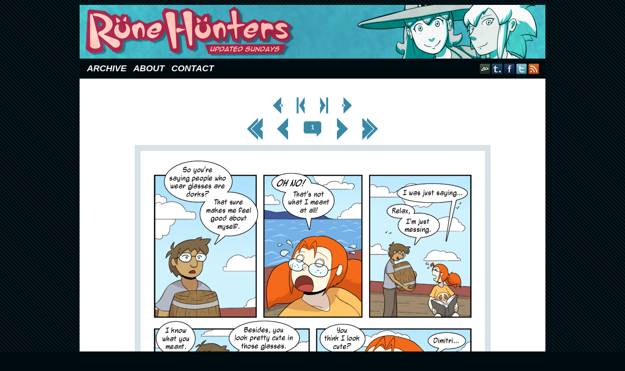

--- FILE ---
content_type: text/html; charset=UTF-8
request_url: http://www.runehunters.com/comic/rune-hunters-chapter-6-page-7/
body_size: 11206
content:
<!DOCTYPE html>
<html xmlns="http://www.w3.org/1999/xhtml" lang="en-US"> 
<head>
	<meta http-equiv="Content-Type" content="text/html; charset=UTF-8" />
	<link rel="stylesheet" href="http://www.runehunters.com/wp-content/themes/comicpress-rune01/style.css" type="text/css" media="screen" />
	<link rel="pingback" href="http://www.runehunters.com/xmlrpc.php" />
	<meta name="ComicPress" content="4.4" />
<meta name='robots' content='index, follow, max-image-preview:large, max-snippet:-1, max-video-preview:-1' />

	<!-- This site is optimized with the Yoast SEO plugin v26.6 - https://yoast.com/wordpress/plugins/seo/ -->
	<title>Rune Hunters - Chapter 6 Page 7 - Rune Hunters</title>
	<link rel="canonical" href="http://www.runehunters.com/comic/rune-hunters-chapter-6-page-7/" />
	<meta property="og:locale" content="en_US" />
	<meta property="og:type" content="article" />
	<meta property="og:title" content="Rune Hunters - Chapter 6 Page 7 - Rune Hunters" />
	<meta property="og:description" content="Oh wow, it finally happened. No more beating around the bush, Kate and Dimitri are finally together. Also, the rudely spying Asura doesn&#8217;t look too happy with this development." />
	<meta property="og:url" content="http://www.runehunters.com/comic/rune-hunters-chapter-6-page-7/" />
	<meta property="og:site_name" content="Rune Hunters" />
	<meta property="article:publisher" content="https://www.facebook.com/RuneHunters/" />
	<meta property="article:modified_time" content="2018-07-29T16:39:27+00:00" />
	<meta property="og:image" content="http://www.runehunters.com/wp-content/uploads/2011/03/2010-05-16-ch06-pg07.png" />
	<meta property="og:image:width" content="693" />
	<meta property="og:image:height" content="1126" />
	<meta property="og:image:type" content="image/png" />
	<meta name="twitter:card" content="summary_large_image" />
	<meta name="twitter:site" content="@Cokomon" />
	<script type="application/ld+json" class="yoast-schema-graph">{"@context":"https://schema.org","@graph":[{"@type":"WebPage","@id":"http://www.runehunters.com/comic/rune-hunters-chapter-6-page-7/","url":"http://www.runehunters.com/comic/rune-hunters-chapter-6-page-7/","name":"Rune Hunters - Chapter 6 Page 7 - Rune Hunters","isPartOf":{"@id":"http://www.runehunters.com/#website"},"primaryImageOfPage":{"@id":"http://www.runehunters.com/comic/rune-hunters-chapter-6-page-7/#primaryimage"},"image":{"@id":"http://www.runehunters.com/comic/rune-hunters-chapter-6-page-7/#primaryimage"},"thumbnailUrl":"http://www.runehunters.com/wp-content/uploads/2011/03/2010-05-16-ch06-pg07.png","datePublished":"2010-05-16T07:00:00+00:00","dateModified":"2018-07-29T16:39:27+00:00","breadcrumb":{"@id":"http://www.runehunters.com/comic/rune-hunters-chapter-6-page-7/#breadcrumb"},"inLanguage":"en-US","potentialAction":[{"@type":"ReadAction","target":["http://www.runehunters.com/comic/rune-hunters-chapter-6-page-7/"]}]},{"@type":"ImageObject","inLanguage":"en-US","@id":"http://www.runehunters.com/comic/rune-hunters-chapter-6-page-7/#primaryimage","url":"http://www.runehunters.com/wp-content/uploads/2011/03/2010-05-16-ch06-pg07.png","contentUrl":"http://www.runehunters.com/wp-content/uploads/2011/03/2010-05-16-ch06-pg07.png","width":693,"height":1126},{"@type":"BreadcrumbList","@id":"http://www.runehunters.com/comic/rune-hunters-chapter-6-page-7/#breadcrumb","itemListElement":[{"@type":"ListItem","position":1,"name":"Home","item":"http://www.runehunters.com/"},{"@type":"ListItem","position":2,"name":"Comics","item":"http://www.runehunters.com/comic/"},{"@type":"ListItem","position":3,"name":"Rune Hunters &#8211; Chapter 6 Page 7"}]},{"@type":"WebSite","@id":"http://www.runehunters.com/#website","url":"http://www.runehunters.com/","name":"Rune Hunters","description":"Updated Sundays","potentialAction":[{"@type":"SearchAction","target":{"@type":"EntryPoint","urlTemplate":"http://www.runehunters.com/?s={search_term_string}"},"query-input":{"@type":"PropertyValueSpecification","valueRequired":true,"valueName":"search_term_string"}}],"inLanguage":"en-US"}]}</script>
	<!-- / Yoast SEO plugin. -->


<link rel="alternate" type="application/rss+xml" title="Rune Hunters &raquo; Feed" href="http://www.runehunters.com/feed/" />
<link rel="alternate" type="application/rss+xml" title="Rune Hunters &raquo; Comments Feed" href="http://www.runehunters.com/comments/feed/" />
<link rel="alternate" type="application/rss+xml" title="Rune Hunters &raquo; Rune Hunters &#8211; Chapter 6 Page 7 Comments Feed" href="http://www.runehunters.com/comic/rune-hunters-chapter-6-page-7/feed/" />
<link rel="alternate" title="oEmbed (JSON)" type="application/json+oembed" href="http://www.runehunters.com/wp-json/oembed/1.0/embed?url=http%3A%2F%2Fwww.runehunters.com%2Fcomic%2Frune-hunters-chapter-6-page-7%2F" />
<link rel="alternate" title="oEmbed (XML)" type="text/xml+oembed" href="http://www.runehunters.com/wp-json/oembed/1.0/embed?url=http%3A%2F%2Fwww.runehunters.com%2Fcomic%2Frune-hunters-chapter-6-page-7%2F&#038;format=xml" />
		<!-- This site uses the Google Analytics by ExactMetrics plugin v8.11.1 - Using Analytics tracking - https://www.exactmetrics.com/ -->
		<!-- Note: ExactMetrics is not currently configured on this site. The site owner needs to authenticate with Google Analytics in the ExactMetrics settings panel. -->
					<!-- No tracking code set -->
				<!-- / Google Analytics by ExactMetrics -->
		<style id='wp-img-auto-sizes-contain-inline-css' type='text/css'>
img:is([sizes=auto i],[sizes^="auto," i]){contain-intrinsic-size:3000px 1500px}
/*# sourceURL=wp-img-auto-sizes-contain-inline-css */
</style>
<style id='wp-emoji-styles-inline-css' type='text/css'>

	img.wp-smiley, img.emoji {
		display: inline !important;
		border: none !important;
		box-shadow: none !important;
		height: 1em !important;
		width: 1em !important;
		margin: 0 0.07em !important;
		vertical-align: -0.1em !important;
		background: none !important;
		padding: 0 !important;
	}
/*# sourceURL=wp-emoji-styles-inline-css */
</style>
<style id='wp-block-library-inline-css' type='text/css'>
:root{--wp-block-synced-color:#7a00df;--wp-block-synced-color--rgb:122,0,223;--wp-bound-block-color:var(--wp-block-synced-color);--wp-editor-canvas-background:#ddd;--wp-admin-theme-color:#007cba;--wp-admin-theme-color--rgb:0,124,186;--wp-admin-theme-color-darker-10:#006ba1;--wp-admin-theme-color-darker-10--rgb:0,107,160.5;--wp-admin-theme-color-darker-20:#005a87;--wp-admin-theme-color-darker-20--rgb:0,90,135;--wp-admin-border-width-focus:2px}@media (min-resolution:192dpi){:root{--wp-admin-border-width-focus:1.5px}}.wp-element-button{cursor:pointer}:root .has-very-light-gray-background-color{background-color:#eee}:root .has-very-dark-gray-background-color{background-color:#313131}:root .has-very-light-gray-color{color:#eee}:root .has-very-dark-gray-color{color:#313131}:root .has-vivid-green-cyan-to-vivid-cyan-blue-gradient-background{background:linear-gradient(135deg,#00d084,#0693e3)}:root .has-purple-crush-gradient-background{background:linear-gradient(135deg,#34e2e4,#4721fb 50%,#ab1dfe)}:root .has-hazy-dawn-gradient-background{background:linear-gradient(135deg,#faaca8,#dad0ec)}:root .has-subdued-olive-gradient-background{background:linear-gradient(135deg,#fafae1,#67a671)}:root .has-atomic-cream-gradient-background{background:linear-gradient(135deg,#fdd79a,#004a59)}:root .has-nightshade-gradient-background{background:linear-gradient(135deg,#330968,#31cdcf)}:root .has-midnight-gradient-background{background:linear-gradient(135deg,#020381,#2874fc)}:root{--wp--preset--font-size--normal:16px;--wp--preset--font-size--huge:42px}.has-regular-font-size{font-size:1em}.has-larger-font-size{font-size:2.625em}.has-normal-font-size{font-size:var(--wp--preset--font-size--normal)}.has-huge-font-size{font-size:var(--wp--preset--font-size--huge)}.has-text-align-center{text-align:center}.has-text-align-left{text-align:left}.has-text-align-right{text-align:right}.has-fit-text{white-space:nowrap!important}#end-resizable-editor-section{display:none}.aligncenter{clear:both}.items-justified-left{justify-content:flex-start}.items-justified-center{justify-content:center}.items-justified-right{justify-content:flex-end}.items-justified-space-between{justify-content:space-between}.screen-reader-text{border:0;clip-path:inset(50%);height:1px;margin:-1px;overflow:hidden;padding:0;position:absolute;width:1px;word-wrap:normal!important}.screen-reader-text:focus{background-color:#ddd;clip-path:none;color:#444;display:block;font-size:1em;height:auto;left:5px;line-height:normal;padding:15px 23px 14px;text-decoration:none;top:5px;width:auto;z-index:100000}html :where(.has-border-color){border-style:solid}html :where([style*=border-top-color]){border-top-style:solid}html :where([style*=border-right-color]){border-right-style:solid}html :where([style*=border-bottom-color]){border-bottom-style:solid}html :where([style*=border-left-color]){border-left-style:solid}html :where([style*=border-width]){border-style:solid}html :where([style*=border-top-width]){border-top-style:solid}html :where([style*=border-right-width]){border-right-style:solid}html :where([style*=border-bottom-width]){border-bottom-style:solid}html :where([style*=border-left-width]){border-left-style:solid}html :where(img[class*=wp-image-]){height:auto;max-width:100%}:where(figure){margin:0 0 1em}html :where(.is-position-sticky){--wp-admin--admin-bar--position-offset:var(--wp-admin--admin-bar--height,0px)}@media screen and (max-width:600px){html :where(.is-position-sticky){--wp-admin--admin-bar--position-offset:0px}}

/*# sourceURL=wp-block-library-inline-css */
</style><style id='global-styles-inline-css' type='text/css'>
:root{--wp--preset--aspect-ratio--square: 1;--wp--preset--aspect-ratio--4-3: 4/3;--wp--preset--aspect-ratio--3-4: 3/4;--wp--preset--aspect-ratio--3-2: 3/2;--wp--preset--aspect-ratio--2-3: 2/3;--wp--preset--aspect-ratio--16-9: 16/9;--wp--preset--aspect-ratio--9-16: 9/16;--wp--preset--color--black: #000000;--wp--preset--color--cyan-bluish-gray: #abb8c3;--wp--preset--color--white: #ffffff;--wp--preset--color--pale-pink: #f78da7;--wp--preset--color--vivid-red: #cf2e2e;--wp--preset--color--luminous-vivid-orange: #ff6900;--wp--preset--color--luminous-vivid-amber: #fcb900;--wp--preset--color--light-green-cyan: #7bdcb5;--wp--preset--color--vivid-green-cyan: #00d084;--wp--preset--color--pale-cyan-blue: #8ed1fc;--wp--preset--color--vivid-cyan-blue: #0693e3;--wp--preset--color--vivid-purple: #9b51e0;--wp--preset--gradient--vivid-cyan-blue-to-vivid-purple: linear-gradient(135deg,rgb(6,147,227) 0%,rgb(155,81,224) 100%);--wp--preset--gradient--light-green-cyan-to-vivid-green-cyan: linear-gradient(135deg,rgb(122,220,180) 0%,rgb(0,208,130) 100%);--wp--preset--gradient--luminous-vivid-amber-to-luminous-vivid-orange: linear-gradient(135deg,rgb(252,185,0) 0%,rgb(255,105,0) 100%);--wp--preset--gradient--luminous-vivid-orange-to-vivid-red: linear-gradient(135deg,rgb(255,105,0) 0%,rgb(207,46,46) 100%);--wp--preset--gradient--very-light-gray-to-cyan-bluish-gray: linear-gradient(135deg,rgb(238,238,238) 0%,rgb(169,184,195) 100%);--wp--preset--gradient--cool-to-warm-spectrum: linear-gradient(135deg,rgb(74,234,220) 0%,rgb(151,120,209) 20%,rgb(207,42,186) 40%,rgb(238,44,130) 60%,rgb(251,105,98) 80%,rgb(254,248,76) 100%);--wp--preset--gradient--blush-light-purple: linear-gradient(135deg,rgb(255,206,236) 0%,rgb(152,150,240) 100%);--wp--preset--gradient--blush-bordeaux: linear-gradient(135deg,rgb(254,205,165) 0%,rgb(254,45,45) 50%,rgb(107,0,62) 100%);--wp--preset--gradient--luminous-dusk: linear-gradient(135deg,rgb(255,203,112) 0%,rgb(199,81,192) 50%,rgb(65,88,208) 100%);--wp--preset--gradient--pale-ocean: linear-gradient(135deg,rgb(255,245,203) 0%,rgb(182,227,212) 50%,rgb(51,167,181) 100%);--wp--preset--gradient--electric-grass: linear-gradient(135deg,rgb(202,248,128) 0%,rgb(113,206,126) 100%);--wp--preset--gradient--midnight: linear-gradient(135deg,rgb(2,3,129) 0%,rgb(40,116,252) 100%);--wp--preset--font-size--small: 13px;--wp--preset--font-size--medium: 20px;--wp--preset--font-size--large: 36px;--wp--preset--font-size--x-large: 42px;--wp--preset--spacing--20: 0.44rem;--wp--preset--spacing--30: 0.67rem;--wp--preset--spacing--40: 1rem;--wp--preset--spacing--50: 1.5rem;--wp--preset--spacing--60: 2.25rem;--wp--preset--spacing--70: 3.38rem;--wp--preset--spacing--80: 5.06rem;--wp--preset--shadow--natural: 6px 6px 9px rgba(0, 0, 0, 0.2);--wp--preset--shadow--deep: 12px 12px 50px rgba(0, 0, 0, 0.4);--wp--preset--shadow--sharp: 6px 6px 0px rgba(0, 0, 0, 0.2);--wp--preset--shadow--outlined: 6px 6px 0px -3px rgb(255, 255, 255), 6px 6px rgb(0, 0, 0);--wp--preset--shadow--crisp: 6px 6px 0px rgb(0, 0, 0);}:where(.is-layout-flex){gap: 0.5em;}:where(.is-layout-grid){gap: 0.5em;}body .is-layout-flex{display: flex;}.is-layout-flex{flex-wrap: wrap;align-items: center;}.is-layout-flex > :is(*, div){margin: 0;}body .is-layout-grid{display: grid;}.is-layout-grid > :is(*, div){margin: 0;}:where(.wp-block-columns.is-layout-flex){gap: 2em;}:where(.wp-block-columns.is-layout-grid){gap: 2em;}:where(.wp-block-post-template.is-layout-flex){gap: 1.25em;}:where(.wp-block-post-template.is-layout-grid){gap: 1.25em;}.has-black-color{color: var(--wp--preset--color--black) !important;}.has-cyan-bluish-gray-color{color: var(--wp--preset--color--cyan-bluish-gray) !important;}.has-white-color{color: var(--wp--preset--color--white) !important;}.has-pale-pink-color{color: var(--wp--preset--color--pale-pink) !important;}.has-vivid-red-color{color: var(--wp--preset--color--vivid-red) !important;}.has-luminous-vivid-orange-color{color: var(--wp--preset--color--luminous-vivid-orange) !important;}.has-luminous-vivid-amber-color{color: var(--wp--preset--color--luminous-vivid-amber) !important;}.has-light-green-cyan-color{color: var(--wp--preset--color--light-green-cyan) !important;}.has-vivid-green-cyan-color{color: var(--wp--preset--color--vivid-green-cyan) !important;}.has-pale-cyan-blue-color{color: var(--wp--preset--color--pale-cyan-blue) !important;}.has-vivid-cyan-blue-color{color: var(--wp--preset--color--vivid-cyan-blue) !important;}.has-vivid-purple-color{color: var(--wp--preset--color--vivid-purple) !important;}.has-black-background-color{background-color: var(--wp--preset--color--black) !important;}.has-cyan-bluish-gray-background-color{background-color: var(--wp--preset--color--cyan-bluish-gray) !important;}.has-white-background-color{background-color: var(--wp--preset--color--white) !important;}.has-pale-pink-background-color{background-color: var(--wp--preset--color--pale-pink) !important;}.has-vivid-red-background-color{background-color: var(--wp--preset--color--vivid-red) !important;}.has-luminous-vivid-orange-background-color{background-color: var(--wp--preset--color--luminous-vivid-orange) !important;}.has-luminous-vivid-amber-background-color{background-color: var(--wp--preset--color--luminous-vivid-amber) !important;}.has-light-green-cyan-background-color{background-color: var(--wp--preset--color--light-green-cyan) !important;}.has-vivid-green-cyan-background-color{background-color: var(--wp--preset--color--vivid-green-cyan) !important;}.has-pale-cyan-blue-background-color{background-color: var(--wp--preset--color--pale-cyan-blue) !important;}.has-vivid-cyan-blue-background-color{background-color: var(--wp--preset--color--vivid-cyan-blue) !important;}.has-vivid-purple-background-color{background-color: var(--wp--preset--color--vivid-purple) !important;}.has-black-border-color{border-color: var(--wp--preset--color--black) !important;}.has-cyan-bluish-gray-border-color{border-color: var(--wp--preset--color--cyan-bluish-gray) !important;}.has-white-border-color{border-color: var(--wp--preset--color--white) !important;}.has-pale-pink-border-color{border-color: var(--wp--preset--color--pale-pink) !important;}.has-vivid-red-border-color{border-color: var(--wp--preset--color--vivid-red) !important;}.has-luminous-vivid-orange-border-color{border-color: var(--wp--preset--color--luminous-vivid-orange) !important;}.has-luminous-vivid-amber-border-color{border-color: var(--wp--preset--color--luminous-vivid-amber) !important;}.has-light-green-cyan-border-color{border-color: var(--wp--preset--color--light-green-cyan) !important;}.has-vivid-green-cyan-border-color{border-color: var(--wp--preset--color--vivid-green-cyan) !important;}.has-pale-cyan-blue-border-color{border-color: var(--wp--preset--color--pale-cyan-blue) !important;}.has-vivid-cyan-blue-border-color{border-color: var(--wp--preset--color--vivid-cyan-blue) !important;}.has-vivid-purple-border-color{border-color: var(--wp--preset--color--vivid-purple) !important;}.has-vivid-cyan-blue-to-vivid-purple-gradient-background{background: var(--wp--preset--gradient--vivid-cyan-blue-to-vivid-purple) !important;}.has-light-green-cyan-to-vivid-green-cyan-gradient-background{background: var(--wp--preset--gradient--light-green-cyan-to-vivid-green-cyan) !important;}.has-luminous-vivid-amber-to-luminous-vivid-orange-gradient-background{background: var(--wp--preset--gradient--luminous-vivid-amber-to-luminous-vivid-orange) !important;}.has-luminous-vivid-orange-to-vivid-red-gradient-background{background: var(--wp--preset--gradient--luminous-vivid-orange-to-vivid-red) !important;}.has-very-light-gray-to-cyan-bluish-gray-gradient-background{background: var(--wp--preset--gradient--very-light-gray-to-cyan-bluish-gray) !important;}.has-cool-to-warm-spectrum-gradient-background{background: var(--wp--preset--gradient--cool-to-warm-spectrum) !important;}.has-blush-light-purple-gradient-background{background: var(--wp--preset--gradient--blush-light-purple) !important;}.has-blush-bordeaux-gradient-background{background: var(--wp--preset--gradient--blush-bordeaux) !important;}.has-luminous-dusk-gradient-background{background: var(--wp--preset--gradient--luminous-dusk) !important;}.has-pale-ocean-gradient-background{background: var(--wp--preset--gradient--pale-ocean) !important;}.has-electric-grass-gradient-background{background: var(--wp--preset--gradient--electric-grass) !important;}.has-midnight-gradient-background{background: var(--wp--preset--gradient--midnight) !important;}.has-small-font-size{font-size: var(--wp--preset--font-size--small) !important;}.has-medium-font-size{font-size: var(--wp--preset--font-size--medium) !important;}.has-large-font-size{font-size: var(--wp--preset--font-size--large) !important;}.has-x-large-font-size{font-size: var(--wp--preset--font-size--x-large) !important;}
/*# sourceURL=global-styles-inline-css */
</style>

<style id='classic-theme-styles-inline-css' type='text/css'>
/*! This file is auto-generated */
.wp-block-button__link{color:#fff;background-color:#32373c;border-radius:9999px;box-shadow:none;text-decoration:none;padding:calc(.667em + 2px) calc(1.333em + 2px);font-size:1.125em}.wp-block-file__button{background:#32373c;color:#fff;text-decoration:none}
/*# sourceURL=/wp-includes/css/classic-themes.min.css */
</style>
<link rel='stylesheet' id='parent-style-css' href='http://www.runehunters.com/wp-content/themes/comicpress/style.css?ver=6.9' type='text/css' media='all' />
<link rel='stylesheet' id='child-style-css' href='http://www.runehunters.com/wp-content/themes/comicpress-rune01/style.css?ver=1.0.5' type='text/css' media='all' />
<link rel='stylesheet' id='comiceasel-style-css' href='http://www.runehunters.com/wp-content/plugins/comic-easel/css/comiceasel.css?ver=6.9' type='text/css' media='all' />
<link rel='stylesheet' id='comiceasel-navstyle-css' href='http://www.runehunters.com/wp-content/themes/comicpress-rune01/images/nav/rune/navstyle.css?ver=6.9' type='text/css' media='all' />
<script type="text/javascript" src="http://www.runehunters.com/wp-includes/js/jquery/jquery.min.js?ver=3.7.1" id="jquery-core-js"></script>
<script type="text/javascript" src="http://www.runehunters.com/wp-includes/js/jquery/jquery-migrate.min.js?ver=3.4.1" id="jquery-migrate-js"></script>
<script type="text/javascript" src="http://www.runehunters.com/wp-content/themes/comicpress/js/ddsmoothmenu.js?ver=6.9" id="ddsmoothmenu_js-js"></script>
<script type="text/javascript" src="http://www.runehunters.com/wp-content/themes/comicpress/js/menubar.js?ver=6.9" id="menubar_js-js"></script>
<link rel="https://api.w.org/" href="http://www.runehunters.com/wp-json/" /><link rel="EditURI" type="application/rsd+xml" title="RSD" href="http://www.runehunters.com/xmlrpc.php?rsd" />
<meta name="generator" content="WordPress 6.9" />
<link rel='shortlink' href='http://www.runehunters.com/?p=826' />
<meta name="Comic-Easel" content="1.15" />
<meta name="Referrer" content="" />
<meta property="og:image" content="http://www.runehunters.com/wp-content/uploads/2011/03/2010-05-16-ch06-pg07-630x1024.png" />
<!--Customizer CSS-->
<style type="text/css">
	#page { width: 954px; max-width: 954px; }
	#add-width { width: 6px; }
	#content-column { width: 674px; max-width: 100%; }
	#sidebar-right { width: 274px; }
	#sidebar-left { width: 204px; }
	.comic-nav a:link, .comic-nav a:visited { color: #FFFFFF!important; }
	.comic-nav a:hover { color: #F00!important; }
</style>
<!--/Customizer CSS-->
      <link rel="icon" href="http://www.runehunters.com/wp-content/uploads/2018/11/cropped-favicon-32x32.png" sizes="32x32" />
<link rel="icon" href="http://www.runehunters.com/wp-content/uploads/2018/11/cropped-favicon-192x192.png" sizes="192x192" />
<link rel="apple-touch-icon" href="http://www.runehunters.com/wp-content/uploads/2018/11/cropped-favicon-180x180.png" />
<meta name="msapplication-TileImage" content="http://www.runehunters.com/wp-content/uploads/2018/11/cropped-favicon-270x270.png" />
</head>

<body class="wp-singular comic-template-default single single-comic postid-826 wp-theme-comicpress wp-child-theme-comicpress-rune01 user-guest chrome single-author-cokomon am day morning mon layout-2cr scheme-none story-chapter-06">
<div id="page-wrap">
	<div id="page">
		<header id="header">
			<div class="header-info">
				<h1><a href="http://www.runehunters.com">Rune Hunters</a></h1>
				<div class="description">Updated Sundays</div>
			</div>
					<div id="sidebar-header" class="sidebar">
			<div id="custom_html-2" class="widget_text widget widget_custom_html">
<div class="widget_text widget-content">
<div class="textwidget custom-html-widget"><div id="fb-root"></div>
<script>(function(d, s, id) {
  var js, fjs = d.getElementsByTagName(s)[0];
  if (d.getElementById(id)) return;
  js = d.createElement(s); js.id = id;
  js.src = 'https://connect.facebook.net/en_US/sdk.js#xfbml=1&version=v2.11';
  fjs.parentNode.insertBefore(js, fjs);
}(document, 'script', 'facebook-jssdk'));</script></div></div>
<div class="clear"></div>
</div>
			<div class="clear"></div>
		</div>
				<div class="clear"></div>
		</header>

		<div id="menubar-wrapper">
			<div class="menu-container">
								<div class="menu"><ul>
<li class="page_item page-item-430"><a href="http://www.runehunters.com/archive/">Archive</a></li>
<li class="page_item page-item-2"><a href="http://www.runehunters.com/about/">About</a></li>
<li class="page_item page-item-583"><a href="http://www.runehunters.com/contact/">Contact</a></li>
</ul></div>
				<div class="menunav">
										<div class="menunav-social-wrapper"><a href="http://cokomon.deviantart.com/" target="_blank" title="my DeviantART" class="menunav-social menunav-deviantart">DeviantART</a>
<a href="http://rune-hunters.tumblr.com/" target="_blank" title="Examine my Tumblr" class="menunav-social menunav-tumblr">Tumblr</a>
<a href="https://www.facebook.com/RuneHunters" target="_blank" title="Friend on Facebook" class="menunav-social menunav-facebook">Facebook</a>
<a href="https://twitter.com/Cokomon" target="_blank" title="Follow me on Twitter" class="menunav-social menunav-twitter">Twitter</a>
<a href="http://www.runehunters.com/feed/" target="_blank" title="RSS Feed" class="menunav-social menunav-rss2">RSS</a>
<div class="clear"></div></div>
									</div>
				<div class="clear"></div>
			</div>
			<div class="clear"></div>
		</div>
	<div id="content-wrapper">
	
					<div id="comic-wrap" class="comic-id-826">
				<div id="comic-head">
									</div>
						<div id="sidebar-over-comic" class="sidebar">
					<div class="comic_navi_wrapper">
		<table class="comic_navi">
						<tr>
		<td class="comic_navi_left">
						<a href="http://www.runehunters.com/comic/rune-hunters-chapter-6-page-6/" class="navi navi-prev-in" title="&lt; Prev Page">&lt; Prev Page</a>
							<a href="http://www.runehunters.com/comic/rune-hunters-chapter-5-cover/" class="navi navi-prev-chap" title="&lt; Prev Chapter">&lt; Prev Chapter</a>
					</td>
		<td class="comic_navi_center">
				</td>
		<td class="comic_navi_right">
						<a href="http://www.runehunters.com/comic/rune-hunters-chapter-7-cover/" class="navi navi-next-chap" title="Next Chapter &gt;">Next Chapter &gt;</a>
							<a href="http://www.runehunters.com/comic/rune-hunters-chapter-6-page-8/" class="navi navi-next-in" title="Next Page &gt;">Next Page &gt;</a>
					</td>
		</tr>
				</table>
		</div>
				<div class="comic_navi_wrapper">
		<table class="comic_navi">
						<tr>
		<td class="comic_navi_left">
						<a href="http://www.runehunters.com/comic/rune-hunters-ch-1-cover/" class="navi navi-first" title="&lt;&lt; First">&lt;&lt; First</a>
							<a href="http://www.runehunters.com/comic/rune-hunters-chapter-6-page-6/" class="navi comic-nav-previous navi-prev" title="&lt; Prev">&lt; Prev</a>
					</td>
		<td class="comic_navi_center">
					<a href="http://www.runehunters.com/comic/rune-hunters-chapter-6-page-7/#comments" class="navi navi-comments" title=""><span class="navi-comments-count">1</span></a>
				</td>
		<td class="comic_navi_right">
						<a href="http://www.runehunters.com/comic/rune-hunters-chapter-6-page-8/" class="navi comic-nav-next navi-next" title="Next &gt;">Next &gt;</a>
								<a href="http://www.runehunters.com/comic/rune-update-and-short-hiatus-2024/" class="navi navi-last" title="Last &gt;&gt;">Last &gt;&gt;</a>                  
									</td>
		</tr>
				</table>
		</div>
				</div>
					<div class="comic-table">	
										<div id="comic">
						<a href="http://www.runehunters.com/comic/rune-hunters-chapter-6-page-8/" alt="Rune Hunters &#8211; Chapter 6 Page 7" title="Rune Hunters &#8211; Chapter 6 Page 7" ><img src="http://www.runehunters.com/wp-content/uploads/2011/03/2010-05-16-ch06-pg07.png" alt="Rune Hunters &#8211; Chapter 6 Page 7" title="Rune Hunters &#8211; Chapter 6 Page 7"   /></a><!-- Last Update: 16/05/2010 -->					</div>
									</div>				
						<div id="sidebar-under-comic" class="sidebar">
					<div class="comic_navi_wrapper">
		<table class="comic_navi">
						<tr>
		<td class="comic_navi_left">
						<a href="http://www.runehunters.com/comic/rune-hunters-ch-1-cover/" class="navi navi-first" title="&lt;&lt; First">&lt;&lt; First</a>
							<a href="http://www.runehunters.com/comic/rune-hunters-chapter-6-page-6/" class="navi comic-nav-previous navi-prev" title="&lt; Prev">&lt; Prev</a>
					</td>
		<td class="comic_navi_center">
					<a href="http://www.runehunters.com/comic/rune-hunters-chapter-6-page-7/#comments" class="navi navi-comments" title=""><span class="navi-comments-count">1</span></a>
				</td>
		<td class="comic_navi_right">
						<a href="http://www.runehunters.com/comic/rune-hunters-chapter-6-page-8/" class="navi comic-nav-next navi-next" title="Next &gt;">Next &gt;</a>
								<a href="http://www.runehunters.com/comic/rune-update-and-short-hiatus-2024/" class="navi navi-last" title="Last &gt;&gt;">Last &gt;&gt;</a>                  
									</td>
		</tr>
				</table>
		</div>
				<div class="comic_navi_wrapper">
		<table class="comic_navi">
						<tr>
		<td class="comic_navi_left">
						<a href="http://www.runehunters.com/comic/rune-hunters-chapter-6-page-6/" class="navi navi-prev-in" title="&lt; Prev Page">&lt; Prev Page</a>
							<a href="http://www.runehunters.com/comic/rune-hunters-chapter-5-cover/" class="navi navi-prev-chap" title="&lt; Prev Chapter">&lt; Prev Chapter</a>
					</td>
		<td class="comic_navi_center">
				</td>
		<td class="comic_navi_right">
						<a href="http://www.runehunters.com/comic/rune-hunters-chapter-7-cover/" class="navi navi-next-chap" title="Next Chapter &gt;">Next Chapter &gt;</a>
							<a href="http://www.runehunters.com/comic/rune-hunters-chapter-6-page-8/" class="navi navi-next-in" title="Next Page &gt;">Next Page &gt;</a>
					</td>
		</tr>
				</table>
		</div>
				</div>
					<div id="comic-foot">
									</div>
				<div class="clear"></div>
			</div>
			
	<div id="subcontent-wrapper">
		<div id="content-column">
			<div id="content" class="narrowcolumn">		
				<article id="post-826" class="post-826 comic type-comic status-publish has-post-thumbnail hentry chapters-chapter-06 characters-asura characters-dimitri characters-kate uentry postonpage-1 odd post-author-cokomon">
	<div class="post-content">
				<div class="post-info">
			<h2 class="post-title">Rune Hunters &#8211; Chapter 6 Page 7</h2>
			<div class="post-text">
				<span class="posted-on">on&nbsp;</span><span class="post-date">May 16, 2010</span>
<div class="comic-post-info"><div class="comic-chapter">Chapter: <a href="http://www.runehunters.com/chapter/chapter-06/" rel="tag">Chapter 6</a></div><div class="comic-characters">Characters: <a href="http://www.runehunters.com/character/asura/" rel="tag">Asura</a>, <a href="http://www.runehunters.com/character/dimitri/" rel="tag">Dimitri</a>, <a href="http://www.runehunters.com/character/kate/" rel="tag">Kate</a></div></div>			</div>
			<div class="clear"></div>
		</div>
		<div class="clear"></div>
		<div class="entry">
			<p>Oh wow, it finally happened.  No more beating around the bush, Kate and Dimitri are finally together.  Also, the rudely spying Asura doesn&#8217;t look too happy with this development.</p>
			<div class="clear"></div>
		</div>
		<div class="post-extras">
			<div class="post-tags"></div>
			<div class="clear"></div>
		</div>
			</div>
</article>
<div id="comment-wrapper">
	<div class="commentsrsslink"><a href="http://www.runehunters.com/comic/rune-hunters-chapter-6-page-7/feed/">Comments RSS</a></div>
	<h4 id="comments">Discussion &not;</h4>
		<ol class="commentlist">
			<li id="comment-868" class="comment even thread-even depth-1 microid-mailto+http:sha1:625d11aedf8baf287b6ed2ffb0f0607b56da075b">
	
		<div class="comment-avatar"><a href="http://theinfamousmrlinder.pcriot.com/index.php" rel="external nofollow" title="theInfamousJoeLinder"><img title="theInfamousJoeLinder" alt='' src='https://secure.gravatar.com/avatar/31ec41e820a7efa50c6bb7af9a5474266126ee97825e867275c9c0e2bcbb8034?s=64&#038;d=retro&#038;r=pg' srcset='https://secure.gravatar.com/avatar/31ec41e820a7efa50c6bb7af9a5474266126ee97825e867275c9c0e2bcbb8034?s=128&#038;d=retro&#038;r=pg 2x' class='avatar avatar-64 photo instant nocorner itxtalt' height='64' width='64' decoding='async'/></a></div>		
		<div class="comment-content">
		
			<div class="comment-author vcard">
				<cite title="http://theinfamousmrlinder.pcriot.com/index.php"><a href="http://theinfamousmrlinder.pcriot.com/index.php" title="theInfamousJoeLinder" class="external nofollow">theInfamousJoeLinder</a></cite>			</div>
			
			<div class="comment-meta-data">
						
				<span class="comment-time" title="Wednesday, October 12th 2011, 5:14pm">
					October 12, 2011, 5:14 pm				</span>
				
				<span class="comment-permalink">
					<span class="separator">|</span> <a href="#comment-868" title="Permalink to comment">#</a>
				</span>
				
				<span class="comment-reply-link"><span class="separator">|</span> <a rel="nofollow" class="comment-reply-link" href="#comment-868" data-commentid="868" data-postid="826" data-belowelement="comment-868" data-respondelement="respond" data-replyto="Reply to theInfamousJoeLinder" aria-label="Reply to theInfamousJoeLinder">Reply</a></span>					
				 
				
							
			</div>

							<div class="comment-text">
					<p>OHHHHHHHHHHHHHHHHHHHHHHHHHHHHH XD</p>
				</div>
									
		</div>
		
		<div class="clear"></div>
		
</li>		</ol>
	<div class="comment-wrapper-respond">
		<div id="respond" class="comment-respond">
		<h3 id="reply-title" class="comment-reply-title">Comment &not; <small><a rel="nofollow" id="cancel-comment-reply-link" href="/comic/rune-hunters-chapter-6-page-7/#respond" style="display:none;">Cancel reply</a></small></h3><form action="http://www.runehunters.com/wp-comments-post.php" method="post" id="commentform" class="comment-form"><p class="comment-notes"><span id="email-notes">Your email address will not be published.</span> <span class="required-field-message">Required fields are marked <span class="required">*</span></span></p><p class="comment-form-comment"><textarea id="comment" name="comment" class="comment-textarea"></textarea></p><p class="comment-form-author"><input id="author" name="author" type="text" value="" size="30" /> <label for="author"><small>*NAME</small></label></p>
<p class="comment-form-email"><input id="email" name="email" type="text" value="" size="30" /> <label for="email">*EMAIL<small> &mdash; <a href="https://gravatar.com">Get a Gravatar</a></small></label></p>
<p class="comment-form-url"><input id="url" name="url" type="text" value="" size="30" /> <label for="url">Website URL</label></p>
<p class="comment-form-cookies-consent"><input id="wp-comment-cookies-consent" name="wp-comment-cookies-consent" type="checkbox" value="yes" /> <label for="wp-comment-cookies-consent">Save my name, email, and website in this browser for the next time I comment.</label></p>
<p class="form-submit"><input name="submit" type="submit" id="submit" class="submit" value="Post Comment" /> <input type='hidden' name='comment_post_ID' value='826' id='comment_post_ID' />
<input type='hidden' name='comment_parent' id='comment_parent' value='0' />
</p><p style="display: none;"><input type="hidden" id="akismet_comment_nonce" name="akismet_comment_nonce" value="8efa890379" /></p><p style="display: none !important;" class="akismet-fields-container" data-prefix="ak_"><label>&#916;<textarea name="ak_hp_textarea" cols="45" rows="8" maxlength="100"></textarea></label><input type="hidden" id="ak_js_1" name="ak_js" value="208"/><script>document.getElementById( "ak_js_1" ).setAttribute( "value", ( new Date() ).getTime() );</script></p></form>	</div><!-- #respond -->
		</div>
</div>
								</div>
		</div>
<div id="sidebar-right">
    <div class="sidebar">
        <div id="ceo_latest_comics_widget-2" class="widget ceo_latest_comics_widget">
<div class="widget-content">
<h2 class="widget-title">Latest Comics</h2>
		<ul>
					<li><a href="http://www.runehunters.com/comic/rune-update-and-short-hiatus-2024/">Rune Update And Short Hiatus &#8211; 2024</a></li>
					<li><a href="http://www.runehunters.com/comic/rune-hunters-chapter-30-epilogue/">Rune Hunters – Chapter 30 Epilogue</a></li>
					<li><a href="http://www.runehunters.com/comic/a-rune-hunters-halloween-2024/">A Rune Hunters Halloween – 2024</a></li>
					<li><a href="http://www.runehunters.com/comic/rune-hunters-chapter-30-page-15/">Rune Hunters – Chapter 30 Page 15</a></li>
					<li><a href="http://www.runehunters.com/comic/rune-hunters-chapter-30-page-14/">Rune Hunters – Chapter 30 Page 14</a></li>
				</ul>
		</div>
<div class="clear"></div>
</div>
<div id="ceo_comic_archive_dropdown_widget-2" class="widget ceo_comic_archive_dropdown_widget">
<div class="widget-content">
<form id="chapter-select" class="chapter-select" method="get">
<select  name='chapter' id='chapter' class='postform' onchange="document.location.href=this.options[this.selectedIndex].value;">
	<option value='0' selected='selected'>Select Chapter</option>
	<option class="level-0" value="http://www.runehunters.com/comic/rune-hunters-ch-1-cover/">Rune Hunters&nbsp;&nbsp;(638)</option>
	<option class="level-0" value="http://www.runehunters.com/comic/rune-hunters-chapter-0-cover/">Chapter 0&nbsp;&nbsp;(7)</option>
	<option class="level-0" value="http://www.runehunters.com/comic/rune-hunters-ch-1-cover/">Chapter 1&nbsp;&nbsp;(13)</option>
	<option class="level-0" value="http://www.runehunters.com/comic/rune-hunters-chapter-2-cover/">Chapter 2&nbsp;&nbsp;(19)</option>
	<option class="level-0" value="http://www.runehunters.com/comic/rune-hunters-chapter-3-cover/">Chapter 3&nbsp;&nbsp;(14)</option>
	<option class="level-0" value="http://www.runehunters.com/comic/rune-hunters-chapter-4-cover/">Chapter 4&nbsp;&nbsp;(15)</option>
	<option class="level-0" value="http://www.runehunters.com/comic/rune-hunters-chapter-5-cover/">Chapter 5&nbsp;&nbsp;(14)</option>
	<option class="level-0" value="http://www.runehunters.com/comic/rune-hunters-chapter-6-cover/">Chapter 6&nbsp;&nbsp;(16)</option>
	<option class="level-0" value="http://www.runehunters.com/comic/rune-hunters-chapter-7-cover/">Chapter 7&nbsp;&nbsp;(15)</option>
	<option class="level-0" value="http://www.runehunters.com/comic/rune-hunters-chapter-8-cover/">Chapter 8&nbsp;&nbsp;(21)</option>
	<option class="level-0" value="http://www.runehunters.com/comic/rune-hunters-chapter-9-cover/">Chapter 9&nbsp;&nbsp;(18)</option>
	<option class="level-0" value="http://www.runehunters.com/comic/rune-hunters-chapter-10-cover/">Chapter 10&nbsp;&nbsp;(16)</option>
	<option class="level-0" value="http://www.runehunters.com/comic/rune-hunters-chapter-11-cover/">Chapter 11&nbsp;&nbsp;(18)</option>
	<option class="level-0" value="http://www.runehunters.com/comic/rune-hunters-chapter-12-cover/">Chapter 12&nbsp;&nbsp;(10)</option>
	<option class="level-0" value="http://www.runehunters.com/comic/rune-hunters-chapter-13-cover/">Chapter 13&nbsp;&nbsp;(17)</option>
	<option class="level-0" value="http://www.runehunters.com/comic/rune-hunters-chapter-14-cover/">Chapter 14&nbsp;&nbsp;(15)</option>
	<option class="level-0" value="http://www.runehunters.com/comic/rune-hunters-chapter-15-cover/">Chapter 15&nbsp;&nbsp;(19)</option>
	<option class="level-0" value="http://www.runehunters.com/comic/rune-hunters-chapter-16-cover/">Chapter 16&nbsp;&nbsp;(16)</option>
	<option class="level-0" value="http://www.runehunters.com/comic/rune-hunters-chapter-17-cover/">Chapter 17&nbsp;&nbsp;(16)</option>
	<option class="level-0" value="http://www.runehunters.com/comic/rune-hunters-chapter-18-cover/">Chapter 18&nbsp;&nbsp;(16)</option>
	<option class="level-0" value="http://www.runehunters.com/comic/rune-hunters-chapter-19-cover/">Chapter 19&nbsp;&nbsp;(17)</option>
	<option class="level-0" value="http://www.runehunters.com/comic/rune-hunters-chapter-20-cover/">Chapter 20&nbsp;&nbsp;(17)</option>
	<option class="level-0" value="http://www.runehunters.com/comic/rune-hunters-chapter-21-cover/">Chapter 21&nbsp;&nbsp;(15)</option>
	<option class="level-0" value="http://www.runehunters.com/comic/rune-hunters-chapter-22-cover/">Chapter 22&nbsp;&nbsp;(16)</option>
	<option class="level-0" value="http://www.runehunters.com/comic/rune-hunters-chapter-23-cover/">Chapter 23&nbsp;&nbsp;(17)</option>
	<option class="level-0" value="http://www.runehunters.com/comic/rune-hunters-chapter-24-cover/">Chapter 24&nbsp;&nbsp;(16)</option>
	<option class="level-0" value="http://www.runehunters.com/comic/rune-hunters-chapter-25-cover/">Chapter 25&nbsp;&nbsp;(23)</option>
	<option class="level-0" value="http://www.runehunters.com/comic/rune-hunters-chapter-26-cover/">Chapter 26&nbsp;&nbsp;(16)</option>
	<option class="level-0" value="http://www.runehunters.com/comic/rune-hunters-chapter-27-cover/">Chapter 27&nbsp;&nbsp;(20)</option>
	<option class="level-0" value="http://www.runehunters.com/comic/rune-hunters-chapter-28-cover/">Chapter 28&nbsp;&nbsp;(15)</option>
	<option class="level-0" value="http://www.runehunters.com/comic/rune-hunters-chapter-29-cover/">Chapter 29&nbsp;&nbsp;(18)</option>
	<option class="level-0" value="http://www.runehunters.com/comic/rune-hunters-chapter-30-cover/">Chapter 30&nbsp;&nbsp;(16)</option>
	<option class="level-0" value="http://www.runehunters.com/comic/rune-hunters-chapter-1-intermission/">Extra&nbsp;&nbsp;(137)</option>
	<option class="level-0" value="http://www.runehunters.com/comic/mushroom-kingdom-cuisine/">Cokomon&#8217;s Comics&nbsp;&nbsp;(65)</option>
</select>
	<noscript>
		<input type="submit" value="View" />
	</noscript>
</form>
</div>
<div class="clear"></div>
</div>
<div id="custom_html-4" class="widget_text widget widget_custom_html">
<div class="widget_text widget-content">
<div class="textwidget custom-html-widget"><script async src="//pagead2.googlesyndication.com/pagead/js/adsbygoogle.js"></script>
<!-- Sidebar -->
<ins class="adsbygoogle"
     style="display:inline-block;width:250px;height:250px"
     data-ad-client="ca-pub-6933076294771049"
     data-ad-slot="6124215295"></ins>
<script>
(adsbygoogle = window.adsbygoogle || []).push({});
</script></div></div>
<div class="clear"></div>
</div>
<div id="custom_html-3" class="widget_text widget widget_custom_html">
<div class="widget_text widget-content">
<h2 class="widget-title">Related Pages</h2>
<div class="textwidget custom-html-widget"><div style="height:72px;">
<div class="fb-page" data-href="https://www.facebook.com/RuneHunters/" data-width="250" data-small-header="true" data-adapt-container-width="true" data-hide-cover="false" data-show-facepile="false"><blockquote cite="https://www.facebook.com/RuneHunters/" class="fb-xfbml-parse-ignore"><a href="https://www.facebook.com/RuneHunters/">Rune Hunters</a></blockquote></div>
</div>
<div style="margin-top: 2px;">
<a style="margin-right: 2px;" href="http://www.thewebcomiclist.com/p/14025/Rune-Hunters"><img src="http://www.thewebcomiclist.com/myranking.php?id=14025" alt="The Webcomic List" border="0" style="border:1px solid #000000"></a>
</div></div></div>
<div class="clear"></div>
</div>
    </div>
</div>		<div class="clear"></div>
	</div>
</div>
		<footer id="footer">
				<div id="footer-sidebar-wrapper">
				</div>
		<div class="clear"></div>
		<div id="footer-menubar-wrapper">
						<div class="clear"></div>
		</div>
		<p class="copyright-info">
&copy;2008-2025 <a href="http://www.runehunters.com">Richard Franzen</a> <span class="footer-pipe">|</span> Powered by <a href="http://wordpress.org/">WordPress</a> with <a href="http://frumph.net">ComicPress</a>
<span class="footer-subscribe"><span class="footer-pipe">|</span> Subscribe: <a href="http://www.runehunters.com/feed/">RSS</a>
</span>
<span class="footer-uptotop"><span class="footer-pipe">|</span> <a href="" onclick="scrollup(); return false;">Back to Top &uarr;</a></span>
</p>
			</footer>	
		</div> <!-- // #page -->
</div> <!-- / #page-wrap -->
<script type="speculationrules">
{"prefetch":[{"source":"document","where":{"and":[{"href_matches":"/*"},{"not":{"href_matches":["/wp-*.php","/wp-admin/*","/wp-content/uploads/*","/wp-content/*","/wp-content/plugins/*","/wp-content/themes/comicpress-rune01/*","/wp-content/themes/comicpress/*","/*\\?(.+)"]}},{"not":{"selector_matches":"a[rel~=\"nofollow\"]"}},{"not":{"selector_matches":".no-prefetch, .no-prefetch a"}}]},"eagerness":"conservative"}]}
</script>
<script type="text/javascript" src="http://www.runehunters.com/wp-content/plugins/comic-easel/js/keynav.js" id="ceo_keynav-js"></script>
<script type="text/javascript" src="http://www.runehunters.com/wp-includes/js/comment-reply.min.js?ver=6.9" id="comment-reply-js" async="async" data-wp-strategy="async" fetchpriority="low"></script>
<script type="text/javascript" src="http://www.runehunters.com/wp-content/themes/comicpress/js/scroll.js" id="comicpress_scroll-js"></script>
<script type="text/javascript" src="http://www.runehunters.com/wp-content/themes/comicpress/js/cvi_text_lib.js" id="themetricks_historic1-js"></script>
<script type="text/javascript" src="http://www.runehunters.com/wp-content/themes/comicpress/js/instant.js" id="themetricks_historic2-js"></script>
<script defer type="text/javascript" src="http://www.runehunters.com/wp-content/plugins/akismet/_inc/akismet-frontend.js?ver=1766333130" id="akismet-frontend-js"></script>
<script id="wp-emoji-settings" type="application/json">
{"baseUrl":"https://s.w.org/images/core/emoji/17.0.2/72x72/","ext":".png","svgUrl":"https://s.w.org/images/core/emoji/17.0.2/svg/","svgExt":".svg","source":{"concatemoji":"http://www.runehunters.com/wp-includes/js/wp-emoji-release.min.js?ver=6.9"}}
</script>
<script type="module">
/* <![CDATA[ */
/*! This file is auto-generated */
const a=JSON.parse(document.getElementById("wp-emoji-settings").textContent),o=(window._wpemojiSettings=a,"wpEmojiSettingsSupports"),s=["flag","emoji"];function i(e){try{var t={supportTests:e,timestamp:(new Date).valueOf()};sessionStorage.setItem(o,JSON.stringify(t))}catch(e){}}function c(e,t,n){e.clearRect(0,0,e.canvas.width,e.canvas.height),e.fillText(t,0,0);t=new Uint32Array(e.getImageData(0,0,e.canvas.width,e.canvas.height).data);e.clearRect(0,0,e.canvas.width,e.canvas.height),e.fillText(n,0,0);const a=new Uint32Array(e.getImageData(0,0,e.canvas.width,e.canvas.height).data);return t.every((e,t)=>e===a[t])}function p(e,t){e.clearRect(0,0,e.canvas.width,e.canvas.height),e.fillText(t,0,0);var n=e.getImageData(16,16,1,1);for(let e=0;e<n.data.length;e++)if(0!==n.data[e])return!1;return!0}function u(e,t,n,a){switch(t){case"flag":return n(e,"\ud83c\udff3\ufe0f\u200d\u26a7\ufe0f","\ud83c\udff3\ufe0f\u200b\u26a7\ufe0f")?!1:!n(e,"\ud83c\udde8\ud83c\uddf6","\ud83c\udde8\u200b\ud83c\uddf6")&&!n(e,"\ud83c\udff4\udb40\udc67\udb40\udc62\udb40\udc65\udb40\udc6e\udb40\udc67\udb40\udc7f","\ud83c\udff4\u200b\udb40\udc67\u200b\udb40\udc62\u200b\udb40\udc65\u200b\udb40\udc6e\u200b\udb40\udc67\u200b\udb40\udc7f");case"emoji":return!a(e,"\ud83e\u1fac8")}return!1}function f(e,t,n,a){let r;const o=(r="undefined"!=typeof WorkerGlobalScope&&self instanceof WorkerGlobalScope?new OffscreenCanvas(300,150):document.createElement("canvas")).getContext("2d",{willReadFrequently:!0}),s=(o.textBaseline="top",o.font="600 32px Arial",{});return e.forEach(e=>{s[e]=t(o,e,n,a)}),s}function r(e){var t=document.createElement("script");t.src=e,t.defer=!0,document.head.appendChild(t)}a.supports={everything:!0,everythingExceptFlag:!0},new Promise(t=>{let n=function(){try{var e=JSON.parse(sessionStorage.getItem(o));if("object"==typeof e&&"number"==typeof e.timestamp&&(new Date).valueOf()<e.timestamp+604800&&"object"==typeof e.supportTests)return e.supportTests}catch(e){}return null}();if(!n){if("undefined"!=typeof Worker&&"undefined"!=typeof OffscreenCanvas&&"undefined"!=typeof URL&&URL.createObjectURL&&"undefined"!=typeof Blob)try{var e="postMessage("+f.toString()+"("+[JSON.stringify(s),u.toString(),c.toString(),p.toString()].join(",")+"));",a=new Blob([e],{type:"text/javascript"});const r=new Worker(URL.createObjectURL(a),{name:"wpTestEmojiSupports"});return void(r.onmessage=e=>{i(n=e.data),r.terminate(),t(n)})}catch(e){}i(n=f(s,u,c,p))}t(n)}).then(e=>{for(const n in e)a.supports[n]=e[n],a.supports.everything=a.supports.everything&&a.supports[n],"flag"!==n&&(a.supports.everythingExceptFlag=a.supports.everythingExceptFlag&&a.supports[n]);var t;a.supports.everythingExceptFlag=a.supports.everythingExceptFlag&&!a.supports.flag,a.supports.everything||((t=a.source||{}).concatemoji?r(t.concatemoji):t.wpemoji&&t.twemoji&&(r(t.twemoji),r(t.wpemoji)))});
//# sourceURL=http://www.runehunters.com/wp-includes/js/wp-emoji-loader.min.js
/* ]]> */
</script>
</body>
</html>

--- FILE ---
content_type: text/html; charset=utf-8
request_url: https://www.google.com/recaptcha/api2/aframe
body_size: 268
content:
<!DOCTYPE HTML><html><head><meta http-equiv="content-type" content="text/html; charset=UTF-8"></head><body><script nonce="FNAmEBVr7wqn3S7y43L2Yw">/** Anti-fraud and anti-abuse applications only. See google.com/recaptcha */ try{var clients={'sodar':'https://pagead2.googlesyndication.com/pagead/sodar?'};window.addEventListener("message",function(a){try{if(a.source===window.parent){var b=JSON.parse(a.data);var c=clients[b['id']];if(c){var d=document.createElement('img');d.src=c+b['params']+'&rc='+(localStorage.getItem("rc::a")?sessionStorage.getItem("rc::b"):"");window.document.body.appendChild(d);sessionStorage.setItem("rc::e",parseInt(sessionStorage.getItem("rc::e")||0)+1);localStorage.setItem("rc::h",'1768841612445');}}}catch(b){}});window.parent.postMessage("_grecaptcha_ready", "*");}catch(b){}</script></body></html>